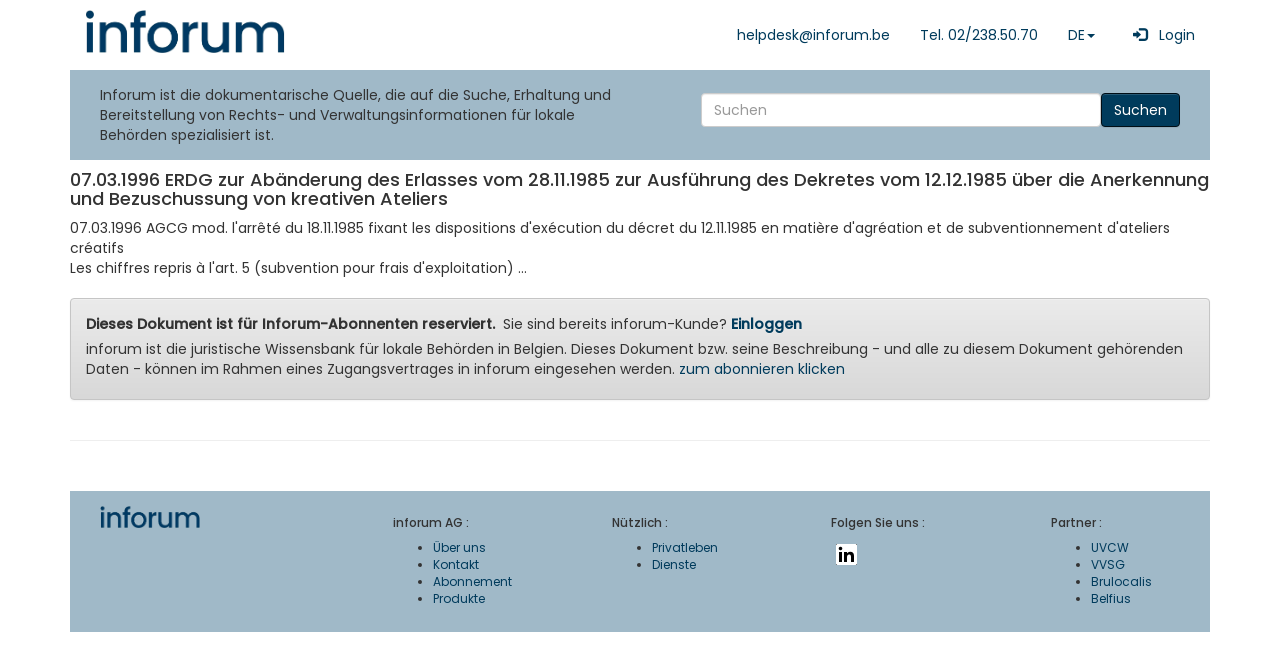

--- FILE ---
content_type: text/html; charset=UTF-8
request_url: https://www.inforum.be/documents/99311.html
body_size: 3699
content:

<!DOCTYPE html>
    <html lang="de" xmlns="http://www.w3.org/1999/xhtml">

    <head>
		<title>
		       inforum 7.5 - 07.03.1996 ERDG zur Abänderung des Erlasses vom 28.11.1985 zur Ausfü... 
         
		</title>
        <meta charset="utf-8">
        <meta name="viewport" content="width=device-width, initial-scale=1, shrink-to-fit=no" />
		<meta name="description" content="judicial database for belgian local authorities" />
        <meta name="keywords" content="inforum, Vlaanderen, Brussel, Bruxelles, Wallonie, pouvoirs locaux, communes, villes, cpas, CPAS, lokale besturen, gemeenten, stad, steden, ocmw, ocmw, banque de données administrative, administratieve gegevensbank, police, politie, zone de police, politiezones, zones de secours, hulpverleningszones" />
        <meta name="ROBOTS" content="INDEX,FOLLOW" />
        <meta name="revisit-after" content="7 days" />
		<meta name="language" content='DE'>
        <meta name="copyright" content="inforum sa - inforum nv" />
        <meta name="author" content="inforum sa - inforum nv - Albert Camphyn" />
        <meta name="resource-type" content="document" />
        <meta name="classification" content="Government" />
        <meta name="distribution" content="Global" />
        <meta name="rating" content="General" />
        <meta name="doc-type" content="Government" />
        <meta name="doc-class" content="Completed" />
        <meta name="doc-rights" content="Copywritten Work" />
        <script type="text/javascript">
            var elasticsearchAddress = "https://www.inforum.be/restv7/search";
            var baseAddress = "https://www.inforum.be/";
            var MyInforumAPI = "https://www.inforum.be/rest2";
            var MyInforumAPIv7 = "https://www.inforum.be/restv7";
            var InforumTemplate = "https://www.inforum.be/templates";
            var InforumBasePath = "/";
            var AUTH_language = "";
			var AUTH_city = "";
            var AUTH_segment_default_biblio = "";
            var NodeModulesPath = 'node_modules-' + '202506121519054';
            var AppPath = 'app-' + '202506121519054';            
            var numcli = 0;
            var ConfigWizard = 0;
            var ExtensoUser = 0;
            var router = "inforum";
            var applicationName = "INFORUM";

        </script>
        <base href="/" />
        <link href="css/v7.css?v=202506121519054" rel="stylesheet" />
                <link href="css/inforum_v75.css?v=202506121519054" rel="stylesheet" />
        <link href="assets/css/Poppins.css?v=202506121519054" rel="stylesheet" />
        <link href="assets/inforum_v75/bootstrap/css/bootstrap.min.css?v=202506121519054" rel="stylesheet" />
        <link href="assets/inforum_v75/bootstrap/css/bootstrap-theme.min.css?v=202506121519054" rel="stylesheet" />
                <script type="text/javascript" src="node_modules-202506121519054/jquery/dist/jquery.min.js"></script>
        <script type="text/javascript" src="node_modules-202506121519054/bootstrap/dist/js/bootstrap.min.js"></script>
                <script type="text/javascript">
            var _paq = window._paq || [];
            //_paq.push(['trackPageView']); // done in router
            _paq.push(['enableLinkTracking']);
            (function() {
                var u = "//www.inforum.be/stats/";
                _paq.push(['setTrackerUrl', u + 'inforum']);
                _paq.push(['setSiteId', '1']);
                                var d = document,
                    g = d.createElement('script'),
                    s = d.getElementsByTagName('script')[0];
                g.type = 'text/javascript';
                g.async = true;
                g.defer = true;
                g.src = u + 'stats.js';
                s.parentNode.insertBefore(g, s);
            })();
        </script>
        <link rel="icon" type="image/x-icon" href="/favicon.ico">
        <link rel="shortcut icon" type="image/png" href="/img/favicon.png" />
    </head>

    <body>
                <div class="container" >
            <!-- menu bootstrappé fait par AC fait appel aux variables ci-dessus -->
            <!-- Static navbar -->
            <nav class="navbar navbar-default" style="margin-top: 10px; background: #ffffff">
                 
                <div class="navbar-header">
                    <button type="button" class="navbar-toggle collapsed" data-toggle="collapse" data-target="#navbar">
                        <span class="sr-only">Toggle navigation</span>
                        <span class="icon-bar"></span>
                        <span class="icon-bar"></span>
                        <span class="icon-bar"></span>
                    </button>
                </div>
                <div id="navbar" class="navbar-collapse collapse">
                    
<a class="navbar-brand"  href="/?language=de">
    <img src="/assets/inforum_v75/img/logo.png" width="200" alt="inforum home" title="inforum home" />
</a>
<div class="navbar-right">
  <ul class="nav navbar-nav ">
      <li>
      <a href="mailto:helpdesk@inforum.be?subject=Help V7.5">helpdesk@inforum.be</a>
    </li>
    <li>
      <a href="tel:+3222385070">
        Tel. 02/238.50.70      </a>
    </li>
          <li class="dropdown">
          <a href="#" class="dropdown-toggle" data-toggle="dropdown" 
          role="button" aria-haspopup="true" aria-expanded="false">DE<span class="caret"></span></a>
          <ul class="dropdown-menu">
          <li><a href="?language=fr"  >FR</a></li><li><a href="?language=nl"  >NL</a></li><li><a href="?language=de" style="font-weight:bold" >DE</a></li>  
          </ul>
        </li>          
            <li>
          <a class="nav-link" style="text-decoration:none" 
          href="https://cas.inforum.be/cas/login?locale=de&service=https%3A%2F%2Fwww.inforum.be%2F%3Flanguage%3Dde"
      >
              &nbsp;
              <span class="glyphicon glyphicon-log-in"></span>
              &nbsp;
              Login        
          </a>
      </li>
          </ul>
  </div>
                                    </div>

            </nav>

                <div id="module_searchwidget" class="row">
        <div class="col-md-6 ">Inforum ist die dokumentarische Quelle, die auf die Suche, Erhaltung und Bereitstellung von Rechts- und Verwaltungsinformationen für lokale Behörden spezialisiert ist.</div>
        <div class="col-md-6 simple_search">
          
          <form class="navbar-form navbar-right form-inline" action="/de/search.html">
              <input style="min-width:400px; " type="text" name="search" value="" placeholder="Suchen" aria-label="Search" class="form-control col-xs-4">
              <button type="submit" class="btn btn-primary">Suchen</button>
          </form>
      </div>
    </div>
              
                <div class="module" >
                <div class="row" >
                    <div class="col-md-12 detailContent">                
                <h4>07.03.1996 ERDG zur Abänderung des Erlasses vom 28.11.1985 zur Ausführung des Dekretes vom 12.12.1985 über die Anerkennung und Bezuschussung von kreativen Ateliers</h4><div>07.03.1996 AGCG mod. l'arrêté du 18.11.1985 fixant les dispositions d'exécution du décret du 12.11.1985 en matière d'agréation et de subventionnement d'ateliers créatifs
<p>Les chiffres repris à l'art. 5 (subvention pour frais d'exploitation) ...   </div>                    
					<div class="alert alert-warning mt-2">
                        <strong>Dieses Dokument ist für Inforum-Abonnenten reserviert.</strong>&nbsp; Sie sind bereits inforum-Kunde?                                <a href="/uhtbin/docno/99311?pk_campaign=ggbingse&pk_kwd=20251103&language=de">
								
                                <strong>Einloggen</strong>
                                </a>
                        </p>
                        <p>inforum ist die juristische Wissensbank für lokale Behörden in Belgien. Dieses Dokument bzw. seine Beschreibung - und alle zu diesem Dokument gehörenden Daten - können im Rahmen eines Zugangsvertrages in inforum eingesehen werden.                             <a href="/de/subscription.html">
                                zum abonnieren klicken                                </a>
                        <p>
                    </div>
                                    </div>
                </div>
            </div>
        <hr>
        </div>

</div> <!-- container -->
<div class="container">
<footer class="mt-5">
  <div class="container position-relative">
		<div class="row g-4 justify-content-between">

			<!-- Widget 1 START -->
			<div class="col-lg-3">
				<!-- logo -->
				<a href="/">
					<img class="light-mode-item h-40px" width="100" src="/assets/inforum_v75/img/logo.png" alt="inforum home" title="inforum home">
				</a>

				<!--p class="mt-1">inforum ist die Wissensbank, die auf die Verarbeitung, Speicherung und Bereitstellung von Rechts- und Verwaltungsinformationen für lokale Behörden spezialisiert ist.</p-->
			</div>
			<!-- Widget 1 END -->

			<!-- Widget 2 START -->
			<div class="col-lg-9">
				<div class="row g-4">
					<!-- Link block -->
					<div class="col-md-3">
						<h6 >inforum AG : </h6>
						<!--ul class="nav flex-column"-->
						<ul>
							<li class="nav-item" style="font-size:12px"><a class="nav-link pt-0" href="/de/about_us.html">Über uns </a></li>
							<li class="nav-item" style="font-size:12px"><a class="nav-link" href="/de/contact.html">Kontakt</a></li>
							<li class="nav-item" style="font-size:12px"><a class="nav-link" href="/de/subscription.html">Abonnement</a></li>
							<li class="nav-item" style="font-size:12px"><a class="nav-link" href="/de/products.html">Produkte</a></li>
						</ul>
					</div>

					<!-- Link block -->
					<div class="col-md-3">
						<h6 >Nützlich : </h6>
						<ul>
							<!--li class="nav-item"><a class="nav-link pt-0" href="#">Documents</a></li-->
							<!--li class="nav-item"><a class="nav-link" href="#">Supports <i class="bi bi-box-arrow-up-right small ms-1"></i></a></li-->
							<!--li class="nav-item"><a class="nav-link" href="faq.html">Faqs</a></li-->
							<li class="nav-item" style="font-size:12px"><a class="nav-link" href="/de/privacy.html">Privatleben</a></li>
							<li class="nav-item" style="font-size:12px"><a class="nav-link" href="/de/services.html">Dienste</a></li>
							<!--li class="nav-item" style="font-size:12px"><a class="nav-link" href="https://www.inforum.be/moved" target="_blank">Allgemeine Bedingungen</a></li-->
							<!--li class="nav-item" style="font-size:12px"><a class="nav-link" href="/de/training2.html">Handbuch</a></li-->
						</ul>
					</div>

					<!-- Link block -->
					<div class="col-md-3">
						
						<!-- Social buttons -->
						<h6 class="">Folgen Sie uns : </h6>

						<ul class="list-inline">
							<li class="list-inline-item"> <a  href="https://www.linkedin.com/company/inforum-nv/"  target="_blank"><img style="background-color: black; margin: 5px;" src="/img/linkedin.png" alt="Linkedin"/></a></li>
						</ul>
					</div>
					<!-- Partners block -->
					<div class="col-md-3">
						<h6 >Partner : </h6>
						<ul>
							
							<li class="nav-item" style="font-size:12px"><a class="nav-link" href="https://www.uvcw.be" target="_blank">UVCW</a></li>
							<li class="nav-item" style="font-size:12px"><a class="nav-link" href="https://www.vvsg.be" target="_blank">VVSG</a></li>
							<li class="nav-item" style="font-size:12px"><a class="nav-link" href="https://www.brulocalis.be" target="_blank">Brulocalis</a></li>
							<li class="nav-item" style="font-size:12px"><a class="nav-link" href="https://www.belfius.be" target="_blank">Belfius</a></li>
						</ul>
					</div>

					<!-- Link block -->
				</div>
			</div>
			<!-- Widget 2 END -->
		</div>

  </footer>

</body>
</html>

--- FILE ---
content_type: text/css
request_url: https://www.inforum.be/css/v7.css?v=202506121519054
body_size: 3637
content:
.form-control.selectize-control {
  min-width: 200px;
}

#search_result h3 {
  margin-top: 0;
  cursor: pointer;
}

dt.redaction_note {
  display: none;
}

.myroomparent {
  padding: 0;
}

.myroomparent li {
  list-style: none;
  padding: 0;
}

.myroomparent ul {
  list-style: none;
  padding: 0;
  padding-left: 25px;
}

ul.myroomparent > li > div {
  padding-top: 10px;
  font-size: 20px;
}

ul.myroomparent > li > ul > li > div {
  padding-top: 8px;
  font-size: 18px;
}

ul.myroomparent > li > ul > li > ul > li > div {
  padding-top: 6px;
  font-size: 16px;
}

ul.myroomparent > li > ul > li > ul > li > ul > li > div {
  padding-top: 4px;
  font-size: 14px;
}

.myroomparent li a {
  font-size: 12px;
}

.myroomparent li a::before {
  content: "\002022\0000a0";
}

.navbar2-text {
  margin-top: -45px;
  margin-right: 1px;
}

/*
Bootstrap dialog override
*/

.modal-open {
  overflow: visible;
  padding-right: 0 !important;
}

.modal-header {
  background: #f1f1f1;
}

.modal-content {
  border-radius: 0;
}

.modal-footer {
  background: #f1f1f1;
  padding: 0;
}

/*
.modal-footer .btn {
    padding: 14px;
    background-color: transparent;
    border: none;
    border-left: 1px solid #C0C0C0;
    border-radius: 0;
    color: #000;
    min-width: 94px;
}
*/

.modal-footer .btn-primary {
  color: #fff;
  background-color: #337ab7;
  border-color: #2e6da4;
}

.modal-footer .btn + .btn {
  margin: 0;
}

.modal.msg-popup {
  top: auto;
}

.modal.msg-popup .modal-dialog {
  width: 300px !important;
  margin: 30px auto 60px;
}

.modal.msg-popup .modal-body {
  background-color: #000;
  color: #fff;
}

.modal-body {
  /* max-height: 300px; */
  overflow: auto;
}

.modal.msg-popup .modal-content {
  border: none;
}

.modal.msg-popup .modal-close-btn {
  position: absolute;
  top: 4px;
  right: 0;
  color: #999;
  cursor: pointer;
  padding: 12px;
}

/*.modal-sm .btn {
width: 49%;
}*/

.modal-backdrop.in {
  display: none;
}

/* spinner */

.glyphicon.fast-right-spinner {
  -webkit-animation: glyphicon-spin-r 1s infinite linear;
  animation: glyphicon-spin-r 1s infinite linear;
}

.glyphicon.normal-right-spinner {
  -webkit-animation: glyphicon-spin-r 2s infinite linear;
  animation: glyphicon-spin-r 2s infinite linear;
}

.glyphicon.slow-right-spinner {
  -webkit-animation: glyphicon-spin-r 3s infinite linear;
  animation: glyphicon-spin-r 3s infinite linear;
}

.glyphicon.fast-left-spinner {
  -webkit-animation: glyphicon-spin-l 1s infinite linear;
  animation: glyphicon-spin-l 1s infinite linear;
}

.glyphicon.normal-left-spinner {
  -webkit-animation: glyphicon-spin-l 2s infinite linear;
  animation: glyphicon-spin-l 2s infinite linear;
}

.glyphicon.slow-left-spinner {
  -webkit-animation: glyphicon-spin-l 3s infinite linear;
  animation: glyphicon-spin-l 3s infinite linear;
}

@-webkit-keyframes glyphicon-spin-r {
  0% {
    -webkit-transform: rotate(0deg);
    transform: rotate(0deg);
  }
  100% {
    -webkit-transform: rotate(359deg);
    transform: rotate(359deg);
  }
}

@keyframes glyphicon-spin-r {
  0% {
    -webkit-transform: rotate(0deg);
    transform: rotate(0deg);
  }
  100% {
    -webkit-transform: rotate(359deg);
    transform: rotate(359deg);
  }
}

@-webkit-keyframes glyphicon-spin-l {
  0% {
    -webkit-transform: rotate(359deg);
    transform: rotate(359deg);
  }
  100% {
    -webkit-transform: rotate(0deg);
    transform: rotate(0deg);
  }
}

@keyframes glyphicon-spin-l {
  0% {
    -webkit-transform: rotate(359deg);
    transform: rotate(359deg);
  }
  100% {
    -webkit-transform: rotate(0deg);
    transform: rotate(0deg);
  }
}

/* The switch - the box around the slider */

.switch {
  position: relative;
  display: inline-block;
  width: 36px;
  height: 20px;
  margin-right: 7px;
}

/* Hide default HTML checkbox */

.switch input {
  opacity: 0;
  width: 0;
  height: 0;
}

/* The slider */

.slider {
  position: absolute;
  cursor: pointer;
  top: 0;
  left: 0;
  right: 0;
  bottom: 0;
  background-color: #ccc;
  -webkit-transition: 0.4s;
  transition: 0.4s;
}

.slider:before {
  position: absolute;
  content: "";
  height: 13px;
  width: 13px;
  left: 4px;
  bottom: 4px;
  background-color: white;
  -webkit-transition: 0.4s;
  transition: 0.4s;
}

input:checked + .slider {
  background-color: #2196f3;
}

input:focus + .slider {
  box-shadow: 0 0 1px #2196f3;
}

input:checked + .slider:before {
  -webkit-transform: translateX(15px);
  -ms-transform: translateX(15px);
  transform: translateX(15px);
}

/* Rounded sliders */

.slider.round {
  border-radius: 20px;
}

.slider.round:before {
  border-radius: 50%;
}

/* time lime */

.message-item {
  margin-bottom: 10px;
  margin-left: 20px;
  position: relative;
}

.message-item .message-inner {
  background: #fff;
  border: 1px solid #ddd;
  border-radius: 3px;
  padding: 10px;
  position: relative;
  cursor: pointer;
}

.message-item .message-inner:before {
  border-right: 10px solid #ddd;
  border-style: solid;
  border-width: 10px;
  color: rgba(0, 0, 0, 0);
  content: "";
  display: block;
  height: 0;
  position: absolute;
  left: -20px;
  top: 6px;
  width: 0;
}

.message-item .message-inner:after {
  border-right: 10px solid #fff;
  border-style: solid;
  border-width: 10px;
  color: rgba(0, 0, 0, 0);
  content: "";
  display: block;
  height: 0;
  position: absolute;
  left: -18px;
  top: 6px;
  width: 0;
}

.message-item:before {
  background: #fff;
  border-radius: 2px;
  bottom: -30px;
  box-shadow: 0 0 3px rgba(0, 0, 0, 0.2);
  content: "";
  height: 100%;
  left: -30px;
  position: absolute;
  width: 3px;
}

.message-item:after {
  background: #fff;
  border: 2px solid #ccc;
  border-radius: 50%;
  box-shadow: 0 0 5px rgba(0, 0, 0, 0.1);
  content: "";
  height: 15px;
  left: -36px;
  position: absolute;
  top: 10px;
  width: 15px;
}

.clearfix:before,
.clearfix:after {
  content: " ";
  display: table;
}

/*
.message-item .message-head {
  border-bottom: 1px solid #eee;
  margin-bottom: 8px;
  padding-bottom: 8px;
}
*/

.message-item .message-head .avatar {
  margin-right: 20px;
}

.message-item .message-head .user-detail {
  overflow: hidden;
}

.message-item .message-head .user-detail h5 {
  font-size: 16px;
  margin: 0;
}

.message-item .message-head .post-meta {
  float: left;
  padding: 0 15px 0 0;
}

.message-item .message-head .post-meta > div {
  color: #333;
  font-weight: bold;
  text-align: right;
}

.post-meta > div {
  color: #777;
  font-size: 12px;
  line-height: 22px;
}

.message-item .message-head .post-meta > div {
  color: #333;
  font-weight: bold;
  text-align: right;
}

.post-meta > div {
  color: #777;
  font-size: 12px;
  line-height: 22px;
}

.avatar img {
  min-height: 40px;
  max-height: 40px;
}


.jumbotron {
  background: center no-repeat url("/img/banner.png");
  background-size: cover;
  color: white !important;
  margin: 0px;
  padding-top: 20px !important;
  padding-bottom: 20px !important;
}

.jumbotron a {
  color: white !important;
}

/* Wizard */

/*!
 * SmartWizard v4.3.x
 * jQuery Wizard Plugin
 * http://www.techlaboratory.net/smartwizard
 *
 * Created by Dipu Raj
 * http://dipuraj.me
 *
 * Licensed under the terms of MIT License
 * https://github.com/techlab/SmartWizard/blob/master/LICENSE
 */

/* SmartWizard Basic CSS */

.sw-main {
  position: relative;
  display: block;
  margin: 0;
  padding: 0;
  border-radius: 0.25rem !important;
}

.sw-main .sw-container {
  display: block;
  margin: 0;
  padding: 0;
  position: relative;
}

.sw-main .step-content {
  display: none;
  position: relative;
  margin: 0;
}

.sw-main .sw-toolbar {
  margin-left: 0;
}

/* Common Loader */

.sw-loading::after {
  position: absolute;
  display: block;
  opacity: 1;
  content: "";
  top: 0;
  left: 0;
  height: 100%;
  width: 100%;
  background: rgba(255, 255, 255, 0.7);
  transition: all 0.2s ease;
  z-index: 2;
}

.sw-loading::before {
  content: "";
  display: inline-block;
  position: absolute;
  top: 50%;
  left: 50%;
  z-index: 10;
  border: 10px solid #f3f3f3;
  border-radius: 50%;
  border-top: 10px solid #3498db;
  width: 80px;
  height: 80px;
  margin-top: -40px;
  margin-left: -40px;
  -webkit-animation: spin 1s linear infinite;
  /* Safari */
  animation: spin 1s linear infinite;
}

/* Safari */

@-webkit-keyframes spin {
  0% {
    -webkit-transform: rotate(0deg);
  }
  100% {
    -webkit-transform: rotate(360deg);
  }
}

@keyframes spin {
  0% {
    transform: rotate(0deg);
  }
  100% {
    transform: rotate(360deg);
  }
}

/* SmartWizard Theme: Arrows */

.sw-theme-arrows {
  border-radius: 5px;
  border: 1px solid #ddd;
}

.sw-theme-arrows > .sw-container {
  min-height: 200px;
}

.sw-theme-arrows .step-content {
  padding: 0 10px;
  border: 0px solid #d4d4d4;
  background-color: #fff;
  text-align: left;
}

.sw-theme-arrows .sw-toolbar {
  padding: 10px;
  margin-bottom: 0 !important;
}

.sw-theme-arrows > ul.step-anchor {
  border: 0;
  border-bottom: 1px solid #ddd;
  padding: 0px;
  background: #f5f5f5;
  border-radius: 0;
  border-top-right-radius: 5px;
  list-style: none;
  overflow: hidden;
}

.sw-theme-arrows > ul.step-anchor li + li:before {
  padding: 0;
}

.sw-theme-arrows > ul.step-anchor > li > a,
.sw-theme-arrows > ul.step-anchor > li > a:hover {
  color: #bbb;
  text-decoration: none;
  padding: 10px 0 10px 45px;
  position: relative;
  display: block;
  border: 0 !important;
  border-radius: 0;
  outline-style: none;
  background: #f5f5f5;
}

.sw-theme-arrows > ul.step-anchor > li > a:after {
  content: " ";
  display: block;
  width: 0;
  height: 0;
  border-top: 50px solid transparent;
  border-bottom: 50px solid transparent;
  border-left: 30px solid #f5f5f5;
  position: absolute;
  top: 50%;
  margin-top: -50px;
  left: 100%;
  z-index: 2;
}

.sw-theme-arrows > ul.step-anchor > li > a:before {
  content: " ";
  display: block;
  width: 0;
  height: 0;
  border-top: 50px solid transparent;
  /* Go big on the size, and let overflow hide */
  border-bottom: 50px solid transparent;
  border-left: 30px solid #ddd;
  position: absolute;
  top: 50%;
  margin-top: -50px;
  margin-left: 1px;
  left: 100%;
  z-index: 1;
}

.sw-theme-arrows > ul.step-anchor > li:first-child > a {
  padding-left: 15px;
}

.sw-theme-arrows > ul.step-anchor > li > a:hover {
  color: #bbb;
  text-decoration: none;
  outline-style: none;
  background: #f5f5f5;
  border-color: #f5f5f5;
}

.sw-theme-arrows > ul.step-anchor > li > a:hover:after {
  border-left-color: #f5f5f5;
}

.sw-theme-arrows > ul.step-anchor > li.clickable > a:hover {
  color: #4285f4 !important;
  background: #46b8da !important;
}

.sw-theme-arrows > ul.step-anchor > li.active > a {
  border-color: #709f2b !important;
  color: #fff !important;
  background: #709f2b !important;
}

.sw-theme-arrows > ul.step-anchor > li.active > a:after {
  border-left: 30px solid #709f2b !important;
}

.sw-theme-arrows > ul.step-anchor > li.done > a {
  border-color: #b1dfbb !important;
  /*  #709f2b */
  color: #fff !important;
  background: #b1dfbb !important;
}

.sw-theme-arrows > ul.step-anchor > li.done > a:after {
  border-left: 30px solid #b1dfbb;
  /* c3e6cb */
}

.sw-theme-arrows > ul.step-anchor > li.danger > a {
  border-color: #d9534f !important;
  color: #fff !important;
  background: #d9534f !important;
}

.sw-theme-arrows > ul.step-anchor > li.danger > a:after {
  border-left: 30px solid #d9534f !important;
}

.sw-theme-arrows > ul.step-anchor > li.disabled > a,
.sw-theme-arrows > ul.step-anchor > li.disabled > a:hover {
  color: #eee !important;
}

/* Responsive CSS */

@media screen and (max-width: 768px) {
  .sw-theme-arrows > ul.step-anchor {
    border: 0;
    background: #ddd !important;
  }
  .sw-theme-arrows > .nav-tabs > li {
    float: none !important;
    margin-bottom: 0;
  }
  .sw-theme-arrows > ul.step-anchor > li > a,
  .sw-theme-arrows > ul.step-anchor > li > a:hover {
    padding-left: 15px;
    margin-right: 0;
    margin-bottom: 1px;
  }
  .sw-theme-arrows > ul.step-anchor > li > a:after,
  .sw-theme-arrows > ul.step-anchor > li > a:before {
    display: none;
  }
}

/* Loader Custom Style */

.sw-theme-arrows::before {
  border: 10px solid #f3f3f3;
  border-top: 10px solid #709f2b;
}

.icon-share {
  color: #aaa;
}

.icon-right {
  float: right;
}

h2 {
  color: #2a3650 !important;
}

.head-title {
  color: #fff !important;
}

.pub {
  height: 15px;
  width: 100%;
  margin: auto;
  text-align: center;
  overflow: hidden;
}

.pub_transition {
  transition: width 3s, height 3s ease 0.15s;
}

#FilterBar {
  margin: auto;
  margin-top: 10px;
  margin-bottom: 10px;
}


.caption-btn {
  position: relative;
  top: 80px;
  left: 75%;
}

.hover-button-container {
  position: relative;
}
.hover-button-container::before {
  content: "";
  position: absolute;
  width: 100%;
  height: 100%;
  top: 0;
  right: 0;
  background-color: rgba(0, 0, 0, 0);
}
.hover-button-container:hover::before {
  background-color: rgba(0, 0, 0, 0.1);
}

.hover-button-container .button_bar_popover {
  display: none;
  position: absolute;
  top: 5px;
  left: 95%;
}
.hover-button-container:hover .button_bar_popover {
  opacity: 1;
  display: block;
  background-color: rgba(255, 255, 255);
}

.hover-button-container .button_bar_popover .popover-content {
  width: 220px;
  font-size: 11px;
  padding: 3px;
  padding-left: 9px;
}

.hover-button-container .button_bar {
  position: absolute;
  top: 5px;
  right: 5px;
  opacity: 0;
}

.hover-button-container .button_bar a {
  padding-left: 10px;
}
.hover-button-container:hover .button_bar {
  opacity: 1;
  background-color: rgba(255, 255, 255);
}

/* mark chronos search */
mark {
  background: yellow !important;
}

mark.current {
  background: orange !important;
}

.affix {
  top:0;
  z-index: 1000;
  width: 100%;
}
.sticky .container {
  padding-left: 0;
  padding-right: 0px;
}


.affix.sticky .container {
  padding-left: 0;
  padding-right: 30px;
  margin: 0;
}
@media (min-width: 768px) {
  .sticky .container {
    padding-right: 30px;
  }
  .affix.sticky .container {
    padding-left: 0;
    padding-right: 30px;
  }
}

.toc a {
  color: #333;
  text-decoration: none;
}
.toc ul li a:hover {
  border-left: 1px solid #23527c; 
}
.toc ul li a {
  padding-left: 1em;
  text-indent: -0.5em;
  border-left: 1px solid #C8C8C8; 
  display: block;
}
.toc {
  padding: 0;
  font-size: 120%;
}
.toc > ul {
  padding: 0.5em;
}
.toc > li {
  padding-left: 0.5em;
  text-indent: -0.5em;
}
.toc ul {
  font-size: 90%;
}
.toc ul ul {
  padding-left: 1.5em;
}

.toc li {
  list-style: none;
}

/* sidebar */
.bs-docs-sidebar {
  padding-left: 20px;
  margin-top: 20px;
  margin-bottom: 20px;
}

/* all links */
.bs-docs-sidebar .nav > li > a {
  color: #999;
  border-left: 2px solid transparent;
  padding: 4px 20px;
  font-size: 13px;
  font-weight: 400;
}

/* nested links */
.bs-docs-sidebar .nav .nav > li > a {
  padding-top: 1px;
  padding-bottom: 1px;
  padding-left: 30px;
  font-size: 12px;
}

/* active & hover links */
.bs-docs-sidebar .nav > .active > a,
.bs-docs-sidebar .nav > li > a:hover,
.bs-docs-sidebar .nav > li > a:focus {
  color: #563d7c;
  text-decoration: none;
  background-color: transparent;
  border-left-color: #563d7c;
}
/* all active links */
.bs-docs-sidebar .nav > .active > a,
.bs-docs-sidebar .nav > .active:hover > a,
.bs-docs-sidebar .nav > .active:focus > a {
  font-weight: 700;
}
/* nested active links */
.bs-docs-sidebar .nav .nav > .active > a,
.bs-docs-sidebar .nav .nav > .active:hover > a,
.bs-docs-sidebar .nav .nav > .active:focus > a {
  font-weight: 500;
}

/* hide inactive nested list */
.bs-docs-sidebar .nav ul.nav {
  display: none;
}
/* show active nested list */
.bs-docs-sidebar .nav > .active > ul.nav {
  display: block;
}


#module_chronos blockquote {
  padding: 0px;
  margin:0;
  padding-top: 10px;
  padding-bottom: 10px;
  padding-left: 10px;

  border-left: none;
}

#module_chronos .essence > blockquote {
  padding: 0px;
  margin:0;
  padding-top: 10px;
  padding-bottom: 10px;
      
  border-left: none;
}
#module_chronos .essence > blockquote > blockquote {
  padding: 0px;
  margin:0;
  padding-top: 10px;
  padding-bottom: 10px;
      
  border-left: none;
}

 
.deletion {
  background-color: #ffeef0;
  background-image: url(/images/minus-4-16.png);
  background-repeat: no-repeat;
  padding-left: 25px;
  background-position-x: 4px;
  background-position-y: 4px;
}

.addition {
  background-color: #e6ffec;
  background-image: url(/images/plus-4-16.png);
  background-repeat: no-repeat;
  padding-left: 25px;
  background-position-x: 4px;
  background-position-y: 4px;
}

.chronos-text h1 {
  font-size: 26px;
}
.chronos-text h2 {
  font-size: 22px;
}
.chronos-text h3 {
  font-size: 18px;
}
.chronos-text h4 {
  font-size: 16px;
}


--- FILE ---
content_type: text/css
request_url: https://www.inforum.be/css/inforum_v75.css?v=202506121519054
body_size: 499
content:
.btn-primary {
	background-image: none !important;
}
#module_searchwidget {
    background-color: #A0B9C8;
    padding: 15px;
    margin:0;
}
.alert-info {
    background-image: none !important;
}
.navbar-default {
    box-shadow: none !important;
    -webkit-box-shadow: none !important;
    background: none !important;
    border:none !important;
}
.navbar-brand {
    height: 60px !important;
    padding: 0px !important;
}
.navbar {
    margin-bottom: 0 !important;
}
.buttons_bar{
    background-color: #A0B9C8;
    padding: 15px;
    margin: 0 0 15px 0 !important;    
}
footer {
    padding:15px;
    margin-top:15px;
    background-color: #A0B9C8;
}

.adv_search {
    padding: 10px 10px 6px; 
    border: 1px solid rgb(200,200,200); 
    background-color: rgba(200,200,200,0.5) 
}
.adv_search .query-builder .rules-group-container {
    background-color: rgba(200,200,200,0.5) ;
    border: 1px solid rgb(200,200,200); 
}

/*
.nav-link {
    background: none !important;
    color: white !important;
}

.navbar-nav a {
color: #fff !important;
}

.navbar-nav a:hover {
background-color: #709f2b !important;
}

.navbar-nav .open .dropdown-menu {
background-color: #2a3650;
}

.navbar-text {
background: none !important;
color: white !important;
}
*/

.mt-1 {
	margin-top: 1rem !important;
}  
.mb-1 {
	margin-bottom: 1rem !important;
}
.mt-2 {
	margin-top: 2rem !important;
}  
.mb-2 {
	margin-bottom: 2rem !important;
}
.mt-3 {
	margin-top: 3rem !important;
}  
.mb-3 {
	margin-bottom: 3rem !important;
}
.mt-4 {
	margin-top: 3rem !important;
}  
.mb-4 {
	margin-bottom: 3rem !important;
}
.mt-5 {
	margin-top: 3rem !important;
}  
.mb-5 {
	margin-bottom: 3rem !important;
}


--- FILE ---
content_type: text/css
request_url: https://www.inforum.be/assets/inforum_v75/bootstrap/css/bootstrap-theme.min.css?v=202506121519054
body_size: 2742
content:
/*!
 * Generated using the Bootstrap Customizer (https://getbootstrap.com/docs/3.4/customize/)
 *//*!
 * Bootstrap v3.4.1 (https://getbootstrap.com/)
 * Copyright 2011-2019 Twitter, Inc.
 * Licensed under MIT (https://github.com/twbs/bootstrap/blob/master/LICENSE)
 */.btn-default,.btn-primary,.btn-success,.btn-info,.btn-warning,.btn-danger{text-shadow:0 -1px 0 rgba(0,0,0,0.2);-webkit-box-shadow:inset 0 1px 0 rgba(255,255,255,0.15),0 1px 1px rgba(0,0,0,0.075);box-shadow:inset 0 1px 0 rgba(255,255,255,0.15),0 1px 1px rgba(0,0,0,0.075)}.btn-default:active,.btn-primary:active,.btn-success:active,.btn-info:active,.btn-warning:active,.btn-danger:active,.btn-default.active,.btn-primary.active,.btn-success.active,.btn-info.active,.btn-warning.active,.btn-danger.active{-webkit-box-shadow:inset 0 3px 5px rgba(0,0,0,0.125);box-shadow:inset 0 3px 5px rgba(0,0,0,0.125)}.btn-default.disabled,.btn-primary.disabled,.btn-success.disabled,.btn-info.disabled,.btn-warning.disabled,.btn-danger.disabled,.btn-default[disabled],.btn-primary[disabled],.btn-success[disabled],.btn-info[disabled],.btn-warning[disabled],.btn-danger[disabled],fieldset[disabled] .btn-default,fieldset[disabled] .btn-primary,fieldset[disabled] .btn-success,fieldset[disabled] .btn-info,fieldset[disabled] .btn-warning,fieldset[disabled] .btn-danger{-webkit-box-shadow:none;box-shadow:none}.btn-default .badge,.btn-primary .badge,.btn-success .badge,.btn-info .badge,.btn-warning .badge,.btn-danger .badge{text-shadow:none}.btn:active,.btn.active{background-image:none}.btn-default{background-image:-webkit-linear-gradient(top, #fff 0, #e0e0e0 100%);background-image:-o-linear-gradient(top, #fff 0, #e0e0e0 100%);background-image:-webkit-gradient(linear, left top, left bottom, color-stop(0, #fff), to(#e0e0e0));background-image:linear-gradient(to bottom, #fff 0, #e0e0e0 100%);filter:progid:DXImageTransform.Microsoft.gradient(startColorstr='#ffffffff', endColorstr='#ffe0e0e0', GradientType=0);filter:progid:DXImageTransform.Microsoft.gradient(enabled = false);background-repeat:repeat-x;border-color:#dbdbdb;text-shadow:0 1px 0 #fff;border-color:#ccc}.btn-default:hover,.btn-default:focus{background-color:#e0e0e0;background-position:0 -15px}.btn-default:active,.btn-default.active{background-color:#e0e0e0;border-color:#dbdbdb}.btn-default.disabled,.btn-default[disabled],fieldset[disabled] .btn-default,.btn-default.disabled:hover,.btn-default[disabled]:hover,fieldset[disabled] .btn-default:hover,.btn-default.disabled:focus,.btn-default[disabled]:focus,fieldset[disabled] .btn-default:focus,.btn-default.disabled.focus,.btn-default[disabled].focus,fieldset[disabled] .btn-default.focus,.btn-default.disabled:active,.btn-default[disabled]:active,fieldset[disabled] .btn-default:active,.btn-default.disabled.active,.btn-default[disabled].active,fieldset[disabled] .btn-default.active{background-color:#e0e0e0;background-image:none}.btn-primary{background-image:-webkit-linear-gradient(top, #003b5c 0, #00141f 100%);background-image:-o-linear-gradient(top, #003b5c 0, #00141f 100%);background-image:-webkit-gradient(linear, left top, left bottom, color-stop(0, #003b5c), to(#00141f));background-image:linear-gradient(to bottom, #003b5c 0, #00141f 100%);filter:progid:DXImageTransform.Microsoft.gradient(startColorstr='#ff003b5c', endColorstr='#ff00141f', GradientType=0);filter:progid:DXImageTransform.Microsoft.gradient(enabled = false);background-repeat:repeat-x;border-color:#000d15}.btn-primary:hover,.btn-primary:focus{background-color:#00141f;background-position:0 -15px}.btn-primary:active,.btn-primary.active{background-color:#00141f;border-color:#000d15}.btn-primary.disabled,.btn-primary[disabled],fieldset[disabled] .btn-primary,.btn-primary.disabled:hover,.btn-primary[disabled]:hover,fieldset[disabled] .btn-primary:hover,.btn-primary.disabled:focus,.btn-primary[disabled]:focus,fieldset[disabled] .btn-primary:focus,.btn-primary.disabled.focus,.btn-primary[disabled].focus,fieldset[disabled] .btn-primary.focus,.btn-primary.disabled:active,.btn-primary[disabled]:active,fieldset[disabled] .btn-primary:active,.btn-primary.disabled.active,.btn-primary[disabled].active,fieldset[disabled] .btn-primary.active{background-color:#00141f;background-image:none}.btn-success{background-image:-webkit-linear-gradient(top, #377437 0, #234a23 100%);background-image:-o-linear-gradient(top, #377437 0, #234a23 100%);background-image:-webkit-gradient(linear, left top, left bottom, color-stop(0, #377437), to(#234a23));background-image:linear-gradient(to bottom, #377437 0, #234a23 100%);filter:progid:DXImageTransform.Microsoft.gradient(startColorstr='#ff377437', endColorstr='#ff234a23', GradientType=0);filter:progid:DXImageTransform.Microsoft.gradient(enabled = false);background-repeat:repeat-x;border-color:#204420}.btn-success:hover,.btn-success:focus{background-color:#234a23;background-position:0 -15px}.btn-success:active,.btn-success.active{background-color:#234a23;border-color:#204420}.btn-success.disabled,.btn-success[disabled],fieldset[disabled] .btn-success,.btn-success.disabled:hover,.btn-success[disabled]:hover,fieldset[disabled] .btn-success:hover,.btn-success.disabled:focus,.btn-success[disabled]:focus,fieldset[disabled] .btn-success:focus,.btn-success.disabled.focus,.btn-success[disabled].focus,fieldset[disabled] .btn-success.focus,.btn-success.disabled:active,.btn-success[disabled]:active,fieldset[disabled] .btn-success:active,.btn-success.disabled.active,.btn-success[disabled].active,fieldset[disabled] .btn-success.active{background-color:#234a23;background-image:none}.btn-info{background-image:-webkit-linear-gradient(top, #a0b9c8 0, #799cb2 100%);background-image:-o-linear-gradient(top, #a0b9c8 0, #799cb2 100%);background-image:-webkit-gradient(linear, left top, left bottom, color-stop(0, #a0b9c8), to(#799cb2));background-image:linear-gradient(to bottom, #a0b9c8 0, #799cb2 100%);filter:progid:DXImageTransform.Microsoft.gradient(startColorstr='#ffa0b9c8', endColorstr='#ff799cb2', GradientType=0);filter:progid:DXImageTransform.Microsoft.gradient(enabled = false);background-repeat:repeat-x;border-color:#7398ae}.btn-info:hover,.btn-info:focus{background-color:#799cb2;background-position:0 -15px}.btn-info:active,.btn-info.active{background-color:#799cb2;border-color:#7398ae}.btn-info.disabled,.btn-info[disabled],fieldset[disabled] .btn-info,.btn-info.disabled:hover,.btn-info[disabled]:hover,fieldset[disabled] .btn-info:hover,.btn-info.disabled:focus,.btn-info[disabled]:focus,fieldset[disabled] .btn-info:focus,.btn-info.disabled.focus,.btn-info[disabled].focus,fieldset[disabled] .btn-info.focus,.btn-info.disabled:active,.btn-info[disabled]:active,fieldset[disabled] .btn-info:active,.btn-info.disabled.active,.btn-info[disabled].active,fieldset[disabled] .btn-info.active{background-color:#799cb2;background-image:none}.btn-warning{background-image:-webkit-linear-gradient(top, #cb9243 0, #a4722d 100%);background-image:-o-linear-gradient(top, #cb9243 0, #a4722d 100%);background-image:-webkit-gradient(linear, left top, left bottom, color-stop(0, #cb9243), to(#a4722d));background-image:linear-gradient(to bottom, #cb9243 0, #a4722d 100%);filter:progid:DXImageTransform.Microsoft.gradient(startColorstr='#ffcb9243', endColorstr='#ffa4722d', GradientType=0);filter:progid:DXImageTransform.Microsoft.gradient(enabled = false);background-repeat:repeat-x;border-color:#9c6c2b}.btn-warning:hover,.btn-warning:focus{background-color:#a4722d;background-position:0 -15px}.btn-warning:active,.btn-warning.active{background-color:#a4722d;border-color:#9c6c2b}.btn-warning.disabled,.btn-warning[disabled],fieldset[disabled] .btn-warning,.btn-warning.disabled:hover,.btn-warning[disabled]:hover,fieldset[disabled] .btn-warning:hover,.btn-warning.disabled:focus,.btn-warning[disabled]:focus,fieldset[disabled] .btn-warning:focus,.btn-warning.disabled.focus,.btn-warning[disabled].focus,fieldset[disabled] .btn-warning.focus,.btn-warning.disabled:active,.btn-warning[disabled]:active,fieldset[disabled] .btn-warning:active,.btn-warning.disabled.active,.btn-warning[disabled].active,fieldset[disabled] .btn-warning.active{background-color:#a4722d;background-image:none}.btn-danger{background-image:-webkit-linear-gradient(top, #a83d3a 0, #7b2c2a 100%);background-image:-o-linear-gradient(top, #a83d3a 0, #7b2c2a 100%);background-image:-webkit-gradient(linear, left top, left bottom, color-stop(0, #a83d3a), to(#7b2c2a));background-image:linear-gradient(to bottom, #a83d3a 0, #7b2c2a 100%);filter:progid:DXImageTransform.Microsoft.gradient(startColorstr='#ffa83d3a', endColorstr='#ff7b2c2a', GradientType=0);filter:progid:DXImageTransform.Microsoft.gradient(enabled = false);background-repeat:repeat-x;border-color:#732a28}.btn-danger:hover,.btn-danger:focus{background-color:#7b2c2a;background-position:0 -15px}.btn-danger:active,.btn-danger.active{background-color:#7b2c2a;border-color:#732a28}.btn-danger.disabled,.btn-danger[disabled],fieldset[disabled] .btn-danger,.btn-danger.disabled:hover,.btn-danger[disabled]:hover,fieldset[disabled] .btn-danger:hover,.btn-danger.disabled:focus,.btn-danger[disabled]:focus,fieldset[disabled] .btn-danger:focus,.btn-danger.disabled.focus,.btn-danger[disabled].focus,fieldset[disabled] .btn-danger.focus,.btn-danger.disabled:active,.btn-danger[disabled]:active,fieldset[disabled] .btn-danger:active,.btn-danger.disabled.active,.btn-danger[disabled].active,fieldset[disabled] .btn-danger.active{background-color:#7b2c2a;background-image:none}.thumbnail,.img-thumbnail{-webkit-box-shadow:0 1px 2px rgba(0,0,0,0.075);box-shadow:0 1px 2px rgba(0,0,0,0.075)}.dropdown-menu>li>a:hover,.dropdown-menu>li>a:focus{background-image:-webkit-linear-gradient(top, #f5f5f5 0, #e8e8e8 100%);background-image:-o-linear-gradient(top, #f5f5f5 0, #e8e8e8 100%);background-image:-webkit-gradient(linear, left top, left bottom, color-stop(0, #f5f5f5), to(#e8e8e8));background-image:linear-gradient(to bottom, #f5f5f5 0, #e8e8e8 100%);filter:progid:DXImageTransform.Microsoft.gradient(startColorstr='#fff5f5f5', endColorstr='#ffe8e8e8', GradientType=0);background-repeat:repeat-x;background-color:#e8e8e8}.dropdown-menu>.active>a,.dropdown-menu>.active>a:hover,.dropdown-menu>.active>a:focus{background-image:-webkit-linear-gradient(top, #003b5c 0, #002b42 100%);background-image:-o-linear-gradient(top, #003b5c 0, #002b42 100%);background-image:-webkit-gradient(linear, left top, left bottom, color-stop(0, #003b5c), to(#002b42));background-image:linear-gradient(to bottom, #003b5c 0, #002b42 100%);filter:progid:DXImageTransform.Microsoft.gradient(startColorstr='#ff003b5c', endColorstr='#ff002b42', GradientType=0);background-repeat:repeat-x;background-color:#002b42}.navbar-default{background-image:-webkit-linear-gradient(top, #fff 0, #fff 100%);background-image:-o-linear-gradient(top, #fff 0, #fff 100%);background-image:-webkit-gradient(linear, left top, left bottom, color-stop(0, #fff), to(#fff));background-image:linear-gradient(to bottom, #fff 0, #fff 100%);filter:progid:DXImageTransform.Microsoft.gradient(startColorstr='#ffffffff', endColorstr='#ffffffff', GradientType=0);background-repeat:repeat-x;filter:progid:DXImageTransform.Microsoft.gradient(enabled = false);border-radius:4px;-webkit-box-shadow:inset 0 1px 0 rgba(255,255,255,0.15),0 1px 5px rgba(0,0,0,0.075);box-shadow:inset 0 1px 0 rgba(255,255,255,0.15),0 1px 5px rgba(0,0,0,0.075)}.navbar-default .navbar-nav>.open>a,.navbar-default .navbar-nav>.active>a{background-image:-webkit-linear-gradient(top, #e2e2e2 0, #e9e9e9 100%);background-image:-o-linear-gradient(top, #e2e2e2 0, #e9e9e9 100%);background-image:-webkit-gradient(linear, left top, left bottom, color-stop(0, #e2e2e2), to(#e9e9e9));background-image:linear-gradient(to bottom, #e2e2e2 0, #e9e9e9 100%);filter:progid:DXImageTransform.Microsoft.gradient(startColorstr='#ffe2e2e2', endColorstr='#ffe9e9e9', GradientType=0);background-repeat:repeat-x;-webkit-box-shadow:inset 0 3px 9px rgba(0,0,0,0.075);box-shadow:inset 0 3px 9px rgba(0,0,0,0.075)}.navbar-brand,.navbar-nav>li>a{text-shadow:0 1px 0 rgba(255,255,255,0.25)}.navbar-inverse{background-image:-webkit-linear-gradient(top, #3c3c3c 0, #222 100%);background-image:-o-linear-gradient(top, #3c3c3c 0, #222 100%);background-image:-webkit-gradient(linear, left top, left bottom, color-stop(0, #3c3c3c), to(#222));background-image:linear-gradient(to bottom, #3c3c3c 0, #222 100%);filter:progid:DXImageTransform.Microsoft.gradient(startColorstr='#ff3c3c3c', endColorstr='#ff222222', GradientType=0);background-repeat:repeat-x;filter:progid:DXImageTransform.Microsoft.gradient(enabled = false);border-radius:4px}.navbar-inverse .navbar-nav>.open>a,.navbar-inverse .navbar-nav>.active>a{background-image:-webkit-linear-gradient(top, #080808 0, #0f0f0f 100%);background-image:-o-linear-gradient(top, #080808 0, #0f0f0f 100%);background-image:-webkit-gradient(linear, left top, left bottom, color-stop(0, #080808), to(#0f0f0f));background-image:linear-gradient(to bottom, #080808 0, #0f0f0f 100%);filter:progid:DXImageTransform.Microsoft.gradient(startColorstr='#ff080808', endColorstr='#ff0f0f0f', GradientType=0);background-repeat:repeat-x;-webkit-box-shadow:inset 0 3px 9px rgba(0,0,0,0.25);box-shadow:inset 0 3px 9px rgba(0,0,0,0.25)}.navbar-inverse .navbar-brand,.navbar-inverse .navbar-nav>li>a{text-shadow:0 -1px 0 rgba(0,0,0,0.25)}.navbar-static-top,.navbar-fixed-top,.navbar-fixed-bottom{border-radius:0}@media (max-width:767px){.navbar .navbar-nav .open .dropdown-menu>.active>a,.navbar .navbar-nav .open .dropdown-menu>.active>a:hover,.navbar .navbar-nav .open .dropdown-menu>.active>a:focus{color:#fff;background-image:-webkit-linear-gradient(top, #003b5c 0, #002b42 100%);background-image:-o-linear-gradient(top, #003b5c 0, #002b42 100%);background-image:-webkit-gradient(linear, left top, left bottom, color-stop(0, #003b5c), to(#002b42));background-image:linear-gradient(to bottom, #003b5c 0, #002b42 100%);filter:progid:DXImageTransform.Microsoft.gradient(startColorstr='#ff003b5c', endColorstr='#ff002b42', GradientType=0);background-repeat:repeat-x}}.alert{text-shadow:0 1px 0 rgba(255,255,255,0.2);-webkit-box-shadow:inset 0 1px 0 rgba(255,255,255,0.25),0 1px 2px rgba(0,0,0,0.05);box-shadow:inset 0 1px 0 rgba(255,255,255,0.25),0 1px 2px rgba(0,0,0,0.05)}.alert-success{background-image:-webkit-linear-gradient(top, #dff0d8 0, #c8e5bc 100%);background-image:-o-linear-gradient(top, #dff0d8 0, #c8e5bc 100%);background-image:-webkit-gradient(linear, left top, left bottom, color-stop(0, #dff0d8), to(#c8e5bc));background-image:linear-gradient(to bottom, #dff0d8 0, #c8e5bc 100%);filter:progid:DXImageTransform.Microsoft.gradient(startColorstr='#ffdff0d8', endColorstr='#ffc8e5bc', GradientType=0);background-repeat:repeat-x;border-color:#b2dba1}.alert-info{background-image:-webkit-linear-gradient(top, #a0b9c8 0, #88a7ba 100%);background-image:-o-linear-gradient(top, #a0b9c8 0, #88a7ba 100%);background-image:-webkit-gradient(linear, left top, left bottom, color-stop(0, #a0b9c8), to(#88a7ba));background-image:linear-gradient(to bottom, #a0b9c8 0, #88a7ba 100%);filter:progid:DXImageTransform.Microsoft.gradient(startColorstr='#ffa0b9c8', endColorstr='#ff88a7ba', GradientType=0);background-repeat:repeat-x;border-color:#7095ac}.alert-warning{background-image:-webkit-linear-gradient(top, #ebebeb 0, #d8d8d8 100%);background-image:-o-linear-gradient(top, #ebebeb 0, #d8d8d8 100%);background-image:-webkit-gradient(linear, left top, left bottom, color-stop(0, #ebebeb), to(#d8d8d8));background-image:linear-gradient(to bottom, #ebebeb 0, #d8d8d8 100%);filter:progid:DXImageTransform.Microsoft.gradient(startColorstr='#ffebebeb', endColorstr='#ffd8d8d8', GradientType=0);background-repeat:repeat-x;border-color:#c5c5c5}.alert-danger{background-image:-webkit-linear-gradient(top, #fff 0, #ececec 100%);background-image:-o-linear-gradient(top, #fff 0, #ececec 100%);background-image:-webkit-gradient(linear, left top, left bottom, color-stop(0, #fff), to(#ececec));background-image:linear-gradient(to bottom, #fff 0, #ececec 100%);filter:progid:DXImageTransform.Microsoft.gradient(startColorstr='#ffffffff', endColorstr='#ffececec', GradientType=0);background-repeat:repeat-x;border-color:#d9d9d9}.progress{background-image:-webkit-linear-gradient(top, #ebebeb 0, #f5f5f5 100%);background-image:-o-linear-gradient(top, #ebebeb 0, #f5f5f5 100%);background-image:-webkit-gradient(linear, left top, left bottom, color-stop(0, #ebebeb), to(#f5f5f5));background-image:linear-gradient(to bottom, #ebebeb 0, #f5f5f5 100%);filter:progid:DXImageTransform.Microsoft.gradient(startColorstr='#ffebebeb', endColorstr='#fff5f5f5', GradientType=0);background-repeat:repeat-x}.progress-bar{background-image:-webkit-linear-gradient(top, #003b5c 0, #001a29 100%);background-image:-o-linear-gradient(top, #003b5c 0, #001a29 100%);background-image:-webkit-gradient(linear, left top, left bottom, color-stop(0, #003b5c), to(#001a29));background-image:linear-gradient(to bottom, #003b5c 0, #001a29 100%);filter:progid:DXImageTransform.Microsoft.gradient(startColorstr='#ff003b5c', endColorstr='#ff001a29', GradientType=0);background-repeat:repeat-x}.progress-bar-success{background-image:-webkit-linear-gradient(top, #377437 0, #275127 100%);background-image:-o-linear-gradient(top, #377437 0, #275127 100%);background-image:-webkit-gradient(linear, left top, left bottom, color-stop(0, #377437), to(#275127));background-image:linear-gradient(to bottom, #377437 0, #275127 100%);filter:progid:DXImageTransform.Microsoft.gradient(startColorstr='#ff377437', endColorstr='#ff275127', GradientType=0);background-repeat:repeat-x}.progress-bar-info{background-image:-webkit-linear-gradient(top, #a0b9c8 0, #80a1b5 100%);background-image:-o-linear-gradient(top, #a0b9c8 0, #80a1b5 100%);background-image:-webkit-gradient(linear, left top, left bottom, color-stop(0, #a0b9c8), to(#80a1b5));background-image:linear-gradient(to bottom, #a0b9c8 0, #80a1b5 100%);filter:progid:DXImageTransform.Microsoft.gradient(startColorstr='#ffa0b9c8', endColorstr='#ff80a1b5', GradientType=0);background-repeat:repeat-x}.progress-bar-warning{background-image:-webkit-linear-gradient(top, #cb9243 0, #ac782f 100%);background-image:-o-linear-gradient(top, #cb9243 0, #ac782f 100%);background-image:-webkit-gradient(linear, left top, left bottom, color-stop(0, #cb9243), to(#ac782f));background-image:linear-gradient(to bottom, #cb9243 0, #ac782f 100%);filter:progid:DXImageTransform.Microsoft.gradient(startColorstr='#ffcb9243', endColorstr='#ffac782f', GradientType=0);background-repeat:repeat-x}.progress-bar-danger{background-image:-webkit-linear-gradient(top, #a83d3a 0, #822f2d 100%);background-image:-o-linear-gradient(top, #a83d3a 0, #822f2d 100%);background-image:-webkit-gradient(linear, left top, left bottom, color-stop(0, #a83d3a), to(#822f2d));background-image:linear-gradient(to bottom, #a83d3a 0, #822f2d 100%);filter:progid:DXImageTransform.Microsoft.gradient(startColorstr='#ffa83d3a', endColorstr='#ff822f2d', GradientType=0);background-repeat:repeat-x}.progress-bar-striped{background-image:-webkit-linear-gradient(45deg, rgba(255,255,255,0.15) 25%, transparent 25%, transparent 50%, rgba(255,255,255,0.15) 50%, rgba(255,255,255,0.15) 75%, transparent 75%, transparent);background-image:-o-linear-gradient(45deg, rgba(255,255,255,0.15) 25%, transparent 25%, transparent 50%, rgba(255,255,255,0.15) 50%, rgba(255,255,255,0.15) 75%, transparent 75%, transparent);background-image:linear-gradient(45deg, rgba(255,255,255,0.15) 25%, transparent 25%, transparent 50%, rgba(255,255,255,0.15) 50%, rgba(255,255,255,0.15) 75%, transparent 75%, transparent)}.list-group{border-radius:4px;-webkit-box-shadow:0 1px 2px rgba(0,0,0,0.075);box-shadow:0 1px 2px rgba(0,0,0,0.075)}.list-group-item.active,.list-group-item.active:hover,.list-group-item.active:focus{text-shadow:0 -1px 0 #001a29;background-image:-webkit-linear-gradient(top, #003b5c 0, #002236 100%);background-image:-o-linear-gradient(top, #003b5c 0, #002236 100%);background-image:-webkit-gradient(linear, left top, left bottom, color-stop(0, #003b5c), to(#002236));background-image:linear-gradient(to bottom, #003b5c 0, #002236 100%);filter:progid:DXImageTransform.Microsoft.gradient(startColorstr='#ff003b5c', endColorstr='#ff002236', GradientType=0);background-repeat:repeat-x;border-color:#002236}.list-group-item.active .badge,.list-group-item.active:hover .badge,.list-group-item.active:focus .badge{text-shadow:none}.panel{-webkit-box-shadow:0 1px 2px rgba(0,0,0,0.05);box-shadow:0 1px 2px rgba(0,0,0,0.05)}.panel-default>.panel-heading{background-image:-webkit-linear-gradient(top, #f5f5f5 0, #e8e8e8 100%);background-image:-o-linear-gradient(top, #f5f5f5 0, #e8e8e8 100%);background-image:-webkit-gradient(linear, left top, left bottom, color-stop(0, #f5f5f5), to(#e8e8e8));background-image:linear-gradient(to bottom, #f5f5f5 0, #e8e8e8 100%);filter:progid:DXImageTransform.Microsoft.gradient(startColorstr='#fff5f5f5', endColorstr='#ffe8e8e8', GradientType=0);background-repeat:repeat-x}.panel-primary>.panel-heading{background-image:-webkit-linear-gradient(top, #003b5c 0, #002b42 100%);background-image:-o-linear-gradient(top, #003b5c 0, #002b42 100%);background-image:-webkit-gradient(linear, left top, left bottom, color-stop(0, #003b5c), to(#002b42));background-image:linear-gradient(to bottom, #003b5c 0, #002b42 100%);filter:progid:DXImageTransform.Microsoft.gradient(startColorstr='#ff003b5c', endColorstr='#ff002b42', GradientType=0);background-repeat:repeat-x}.panel-success>.panel-heading{background-image:-webkit-linear-gradient(top, #dff0d8 0, #d0e9c6 100%);background-image:-o-linear-gradient(top, #dff0d8 0, #d0e9c6 100%);background-image:-webkit-gradient(linear, left top, left bottom, color-stop(0, #dff0d8), to(#d0e9c6));background-image:linear-gradient(to bottom, #dff0d8 0, #d0e9c6 100%);filter:progid:DXImageTransform.Microsoft.gradient(startColorstr='#ffdff0d8', endColorstr='#ffd0e9c6', GradientType=0);background-repeat:repeat-x}.panel-info>.panel-heading{background-image:-webkit-linear-gradient(top, #a0b9c8 0, #90adbf 100%);background-image:-o-linear-gradient(top, #a0b9c8 0, #90adbf 100%);background-image:-webkit-gradient(linear, left top, left bottom, color-stop(0, #a0b9c8), to(#90adbf));background-image:linear-gradient(to bottom, #a0b9c8 0, #90adbf 100%);filter:progid:DXImageTransform.Microsoft.gradient(startColorstr='#ffa0b9c8', endColorstr='#ff90adbf', GradientType=0);background-repeat:repeat-x}.panel-warning>.panel-heading{background-image:-webkit-linear-gradient(top, #ebebeb 0, #dedede 100%);background-image:-o-linear-gradient(top, #ebebeb 0, #dedede 100%);background-image:-webkit-gradient(linear, left top, left bottom, color-stop(0, #ebebeb), to(#dedede));background-image:linear-gradient(to bottom, #ebebeb 0, #dedede 100%);filter:progid:DXImageTransform.Microsoft.gradient(startColorstr='#ffebebeb', endColorstr='#ffdedede', GradientType=0);background-repeat:repeat-x}.panel-danger>.panel-heading{background-image:-webkit-linear-gradient(top, #fff 0, #f2f2f2 100%);background-image:-o-linear-gradient(top, #fff 0, #f2f2f2 100%);background-image:-webkit-gradient(linear, left top, left bottom, color-stop(0, #fff), to(#f2f2f2));background-image:linear-gradient(to bottom, #fff 0, #f2f2f2 100%);filter:progid:DXImageTransform.Microsoft.gradient(startColorstr='#ffffffff', endColorstr='#fff2f2f2', GradientType=0);background-repeat:repeat-x}.well{background-image:-webkit-linear-gradient(top, #e8e8e8 0, #f5f5f5 100%);background-image:-o-linear-gradient(top, #e8e8e8 0, #f5f5f5 100%);background-image:-webkit-gradient(linear, left top, left bottom, color-stop(0, #e8e8e8), to(#f5f5f5));background-image:linear-gradient(to bottom, #e8e8e8 0, #f5f5f5 100%);filter:progid:DXImageTransform.Microsoft.gradient(startColorstr='#ffe8e8e8', endColorstr='#fff5f5f5', GradientType=0);background-repeat:repeat-x;border-color:#dcdcdc;-webkit-box-shadow:inset 0 1px 3px rgba(0,0,0,0.05),0 1px 0 rgba(255,255,255,0.1);box-shadow:inset 0 1px 3px rgba(0,0,0,0.05),0 1px 0 rgba(255,255,255,0.1)}